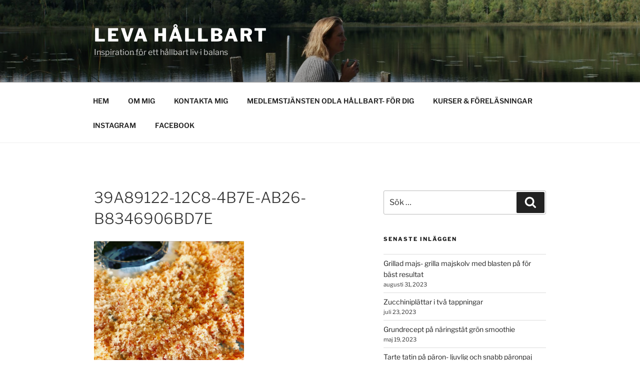

--- FILE ---
content_type: text/html; charset=UTF-8
request_url: https://www.levahallbart.se/wp-admin/admin-ajax.php
body_size: 197
content:
1439576.fee0ce3f6cf119a48b1daa58ee272dbd